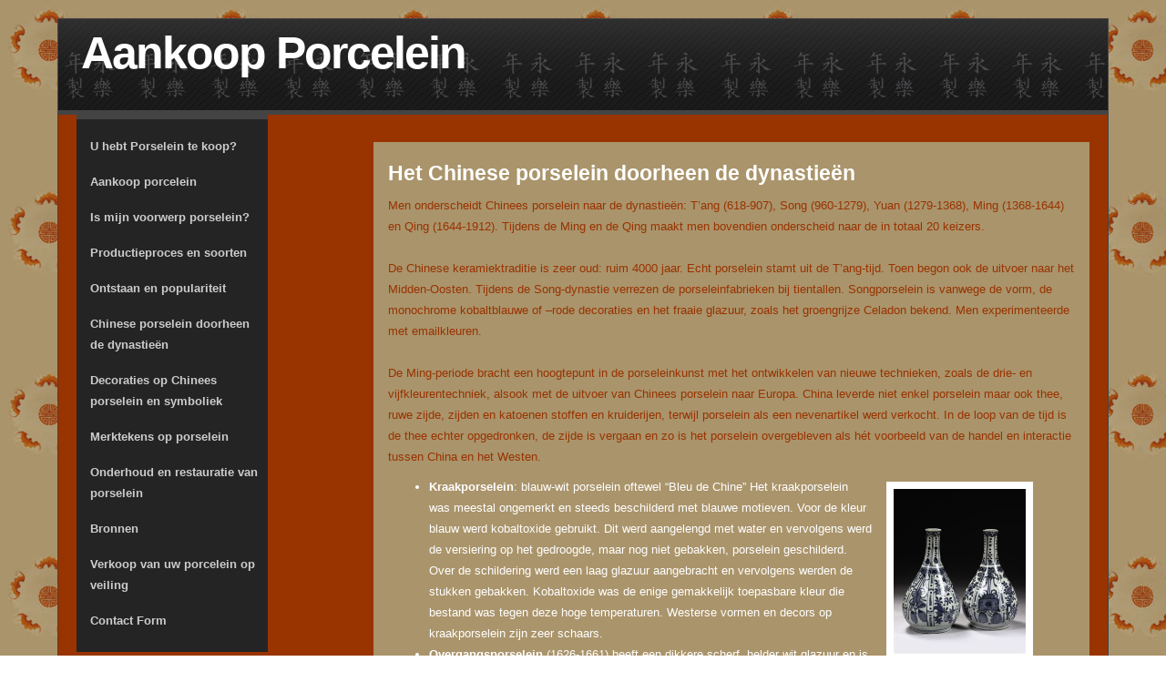

--- FILE ---
content_type: text/html
request_url: http://aankoop-porselein.be/chinese-porselein-doorheen-de-dynastieen.asp
body_size: 4462
content:

<html xml:lang="nl-be" lang="nl-be" xmlns="http://www.w3.org/1999/xhtml">
<head>
<meta name="description" content="Op deze site kan u zich nog wat verder informeren over porselein en meer bepaald Chinees porselein en porcelein." />
<meta name="viewport" content="width=device-width, initial-scale=1, maximum-scale=1">
<title>Aankoop Chinees porcelein porselein- Aankoop porcelein</title>
<script src="http://ajax.googleapis.com/ajax/libs/jquery/1.8.2/jquery.min.js"></script>
<script src="http://ajax.aspnetcdn.com/ajax/jquery.validate/1.10.0/jquery.validate.min.js"></script>
<meta http-equiv="Content-Type" content="text/html; charset=iso-8859-1" />
<meta name="viewport" content="width=device-width, initial-scale=1, maximum-scale=1">
<link rel="stylesheet" type="text/css" media="screen" href="/general/style.css" />
</head>
<body>
<!-- wrap starts here -->
<div id="wrap">
	<div id="header">	
		<h1 id="logo">Aankoop Porcelein</h1>	
	</div>

	<!-- content-wrap starts here -->
	<div id="content-wrap">	 
        <div id="sidebar" >
			<ul class="sidemenu">
				<li><a href="index.asp">U hebt Porselein te koop? </a></li>
				<li><a href="aankoop-porcelein.asp">Aankoop porcelein</a></li>
				<li><a href="is-mijn-voorwerp-porcelein.asp">Is mijn voorwerp porselein?</a></li>
				<li><a href="productieproces.asp">Productieproces en soorten</a></li>
				<li><a href="ontstaan-en-populariteit.asp">Ontstaan en populariteit</a></li>
				<li><a href="chinese-porselein-doorheen-de-dynastieen.asp">Chinese porselein doorheen de dynastieën</a></li>
				<li><a href="decoraties-op-chinees-porcelein.asp">Decoraties op Chinees porselein en symboliek</a></li>
				<li><a href="merktekens-op-porcelein.asp">Merktekens op porselein</a></li>
				<li><a href="algemeen-onderhoud-en-restauratie-porcelein.asp">Onderhoud en restauratie van porselein </a></li>
				<li><a href="bronnen.asp">Bronnen</a></li>
				<li><a href="verkoop-porcelein-op-veiling.asp">Verkoop van uw porcelein op veiling</a></li>   
				<li><a href="contact.asp">Contact Form</a></li>     
			</ul>
            <BR /><BR />
		</div>        
		<div id="main">
			<a name="TemplateInfo"></a>			
			<div class="box">
				

				
			




<div id="abcontent">
<h1>Het Chinese porselein doorheen de dynastieën</h1>
Men onderscheidt Chinees porselein naar de dynastieën: T’ang (618-907), Song (960-1279), Yuan (1279-1368), Ming (1368-1644) en Qing (1644-1912). Tijdens de Ming en de Qing maakt men bovendien onderscheid naar de in totaal 20 keizers.
<BR /><BR />
De Chinese keramiektraditie is zeer oud: ruim 4000 jaar. Echt porselein stamt uit de T’ang-tijd. Toen begon ook de uitvoer naar het Midden-Oosten. Tijdens de Song-dynastie verrezen de porseleinfabrieken bij tientallen. Songporselein is vanwege de vorm, de monochrome kobaltblauwe of –rode decoraties en het fraaie glazuur, zoals het groengrijze Celadon bekend. Men experimenteerde met emailkleuren.
<BR /><BR />
De Ming-periode bracht een hoogtepunt in de porseleinkunst met het ontwikkelen van nieuwe technieken, zoals de drie- en vijfkleurentechniek, alsook met de uitvoer van Chinees porselein naar Europa. China leverde niet enkel porselein maar ook thee, ruwe zijde, zijden en katoenen stoffen en kruiderijen, terwijl porselein als een nevenartikel werd verkocht. In de loop van de tijd is de thee echter opgedronken, de zijde is vergaan en zo is het porselein overgebleven als hét voorbeeld van de handel en interactie tussen China en het Westen.
<UL>
<LI><div id="image" class="float-right"><img src="/images/Ming.jpg" width="145" alt="Twee vazen, kraakporselein, eind 16de eeuw"><BR>Twee vazen,<BR>kraakporselein,<BR> eind 16de eeuw</div><strong>Kraakporselein</strong>: blauw-wit porselein oftewel “Bleu de Chine”
Het kraakporselein was meestal ongemerkt en steeds beschilderd met blauwe motieven. Voor de kleur blauw werd kobaltoxide gebruikt. Dit werd aangelengd met water en vervolgens werd de versiering op het gedroogde, maar nog niet gebakken, porselein geschilderd. Over de schildering werd een laag glazuur aangebracht en vervolgens werden de stukken gebakken. Kobaltoxide was de enige gemakkelijk toepasbare kleur die bestand was tegen deze hoge temperaturen. Westerse vormen en decors op kraakporselein zijn zeer schaars.
<LI><strong>Overgangsporselein</strong> (1626-1661) heeft een dikkere scherf, helder wit glazuur en is van betere kwaliteit.
Deze periode wordt de Overgangsperiode genoemd, naar de overgang van de oude Ming-dynastie naar de Qing-dynastie die met geweld door de Mandsjoes uit het noorden werd gevestigd. De export van Chinees porselein werd door deze burgeroorlog vrijwel stilgelegd.	 
<LI><div id="image" class="float-right"><img src="/images/CdC_wapenborden.jpg" width="200" alt="Drie Chine de commande wapenborden, 18de eeuw"><BR>Drie Chine<BR>de commande wapenborden,<BR>18de eeuw</div>Toen bleek dat de Chinese porseleindecorateurs niet afwijzend stonden tegenover het werken naar Westerse voorbeelden ontstond een merkwaardige vorm van Chinees exportporselein: het Chine de commande. Allerlei vormen uit het Europees vaatwerk komen voor: van tulpenvazen tot terrines, van serviesgoed tot theekopjes, schoteltjes, schenkkannen, bierpullen, scheerbekkens en botervloten. Modellen in hout, zilver, tin, keramiek of glas werden aan de Chinezen geleverd als voorbeeld. Ook het decor wordt op bestelling aangepast aan de Westerse smaken en
voorkeuren. Voorstellingen en tekstfragmenten van de Westerse samenleving worden weergegeven door de ogen van een oosterling, zoals taferelen uit de Bijbel, familiewapens, ... Gravures met historische gebeurtenissen, galanterie, klassieke mythologie, portretten en Europese landschappen waren populair en werden als voorbeeld geleverd. Vaak is de voorstelling gespiegeld ten opzichte van de voorstelling op de prenten. In dat geval is zeer waarschijnlijk een kopie van de gravure als voorbeeld gebruikt. De kopieën werden in Europa vervaardigd voor commercieel gebruik, en waren goedkoper dan de originele prenten. Net als het ‘gewone’ porselein was het Chine de commande aanvankelijk gedecoreerd in een onderglazuur blauwe kleur. Maar deze vroegste voorbeelden van Chine de commande zijn zeer zeldzaam. Het Chine de commande verschilde daarmee in vorm en decor van dat voor de eigen Chinese markt.	 </UL>
<BR /><BR />
<div id="image" class="float-right"><img src="/images/Fa_verte.jpg" width="200" alt="Paar balustervazen, famille verte, 19de eeuw"><BR>Paar balustervazen,<BR> famille verte,<BR>19de eeuw</div>Tijdens de Qing-dynastie en meer bepaald onder keizer Kangxi (1662-1677) werd als vanouds porselein met blauwe onderglazuurbeschilderingen vervaardigd, maar brak ook de tijd aan van het mooie polychroom beschilderde exportporselein. Naar de overheersende grondkleuren heeft men dit in ‘families’ opgedeeld: 
<UL>
<LI><strong>famille jaune</strong>: waarin een gele ondergrond overheerst, waarop bomen, bloeiende takken en vogels in groen, aubergine en wit.
<LI><strong>famille noire</strong>: met dus een zwarte achtergrond, maar dit mislukte vaak en is daarom zeldzaam.
<LI><strong>famille rose</strong>: een roze fond en vooral decoraties van hanen, hennen, vlinders, bloemen, …
<LI><strong>famille verte</strong>: de fondkleur is groen en het decor vaak hetzelfde als dat van blauwwit
</UL>
Maar er waren ook andere stijlen: zoals encre de Chine, uitsluitend zwarte lijnen vaak gecombineerd met goud, en Chinees Imari, een imitatie van bont beschilderd Japans porselein.
<BR /><BR />
Tijdens de periode van Yongzheng (1723-1735) en Qianlong (1736-1795) werd eierschaalporselein vervaardigd	dat door zijn productieproces zeer dunwandig is en enkel uit glazuur lijkt te bestaan alsook onbeschilderd porselein oftewel “Blanc de Chine”. Na keizer Ch’ien-Lung, dus aan het begin van de 19de eeuw, trad een toenemend verval in.

</div>
</div>
				<br />	
			</div>	
		</div>
     

	<br />
    <div class="clear"></div>
	<!-- content-wrap ends here -->		
	</div>	

<!-- wrap ends here -->
</div>
<!-- footer starts here -->	
<div id="footer-wrap">
	
	<div class="footer-left">
		<p class="align-left">			
		&copy; 2013 Bestco  0486 645 305 info@aankoop-antiek.be
       	</p>
	</div>
	
	<div class="footer-right">
		<p class="align-right">
		</p>
	</div>
	
</div>
<!-- footer ends here -->	
<script type="text/javascript">

  var _gaq = _gaq || [];
  _gaq.push(['_setAccount', 'UA-36308377-1']);
  _gaq.push(['_trackPageview']);

  (function() {
    var ga = document.createElement('script'); ga.type = 'text/javascript'; ga.async = true;
    ga.src = ('https:' == document.location.protocol ? 'https://ssl' : 'http://www') + '.google-analytics.com/ga.js';
    var s = document.getElementsByTagName('script')[0]; s.parentNode.insertBefore(ga, s);
  })();

</script>
</body></html>

--- FILE ---
content_type: text/css
request_url: http://aankoop-porselein.be/general/style.css
body_size: 2320
content:
/* ----------------------------------------------------

   AUTHOR           :  	Erwin Aligam
   WEBSITE          :  	http://www.styleshout.com/
   TEMPLATE NAME    : 	Azulmedia
   TEMPLATE CODE    : 	S-0008
   VERSION          :   2.2
   LAST DATE MOD    :   January 20, 2010 

------------------------------------------------------- */

/* ----------------------------------------------------
   HTML ELEMENTS
------------------------------------------------------- */

/* top elements */
* { padding: 0; margin: 0; outline: 0; }

body {
	margin: 0; 	padding: 0;
	font: normal 13px/1.8em 'Lucida Grande', 'Lucida Sans Unicode', Geneva, Verdana, Sans-Serif;
	color: #993300;
	background-image:url('/images/back.jpg');
	text-align: center;	
}
td {
	margin: 5; 	padding: 5;
	}
/* links */
a:link, a:visited {
	color: #FFF;
	background-color: inherit;
	text-decoration: none;
}
a:hover {
	color: #FFF;
	background-color: inherit;	
	text-decoration: underline;
}

/* headers */
h1, h2, h3 {
	font: bold 1.3em 'Lucida Grande', 'Lucida Sans Unicode', Geneva, Verdana, Sans-Serif;
	color: #FFF;	
}
h1 { font-size: 1.8em; }
h2 { font-size: 1.5em; text-transform:uppercase; font-weight: bold;}
h3 { font-size: 1.3em; font-weight: bold; }

p, h1, h2, h3 {
	margin: 0;
	padding: 10px 0px 10px;
}

ul, ol {
	margin: 10px 30px;
	padding: 0 15px;
	color: #FFF;
}

/* images */
#image{
    background: #fff;
    border: 1px solid #aa946b;
	padding: 8px;
	color:#333;
}
#image.float-right {
  margin: 5px 0px 5px 15px;  
}
#image.float-left {
  margin: 5px 15px 5px 0px;
}

code {
  margin: 5px 0;
  padding: 20px 15px;
  text-align: left;
  display: block;
  overflow: auto;  
  font: 500 1em/1.5em 'Lucida Console', 'courier new', monospace;
  /* white-space: pre; */
  background: #aa946b;  
}
acronym {
  cursor: help;
  border-bottom: 1px solid #777;
}
blockquote {
    margin: 15px;
 	padding: 10px 0 10px 20px;
  	background: #aa946b;
	font: bold 1.3em/1.5em 'Trebuchet MS', Sans-serif;   
}

/* form elements */
form {
    margin: 15px;
	padding: 15px 10px;
	background: #aa946b;
}
label {
	font-weight:bold;
	margin:3px 0;
	font: 10px;   
}
input {
	padding: 2px;
	border:1px solid #eee;
	background-color:#999
   	color:#FFF;
	width: 300px;	
	
}
textarea {
	width: 300px;
	padding:2px;
	border:1px solid #eee;
	height:150px;
	display:block;
	color:#777;
}
input.button { 
	margin: 0; 
	font: bold 1em Arial, Sans-serif; 
	border: 1px solid #CCC;
	background: #FFF; 
	padding: 2px 3px; 
	color: #333;	
}

/* search form */
.searchform form{
	border: none;
	margin: 0; padding: 0;
}
.searchform input.textbox { 
	margin: 0; 
	width: 145px;
	border: 1px solid #777; 
	background-color:#999
   	color:#FFF;
	height: 14px;
	vertical-align: top;
}
.searchform input.button { 
	margin: 0; 
	padding: 2px 3px; 
	font: bold 12px Arial, Sans-serif; 
	background: #FFF;
	border: 1px solid #f2f2f2;
	color: #333;	
	width: 65px;
	vertical-align: top;
}

/* -----------------------------------
	  LAYOUT
-------------------------------------- */
#wrap {
	background: #993300; 
	margin: 20px auto 0 auto;	
	text-align: left;		
  	border-color: #444;
	border-style: solid;
	border-width: 1px 1px 5px 1px;	
}	
#wrap, #footer-wrap {
    width: 90%;
}

/* header */
#header {
	position: relative;
	height: 100px;
	background: #7F8082 url(/images/header-bg.jpg) repeat-x 0% 100%;
	border-bottom: 5px solid #444;		
}
#header h1#logo {
	position: absolute;
	top: 8px; left: 25px;
	margin: 0; padding: 0;
	font: bolder 50px 'Trebuchet MS', Arial, Sans-serif;
	letter-spacing: -2px;	
}
#header h2#slogan {
	position: absolute;
	top: 55px; left: 70px;
	color: #FFF;
	text-indent: 0px;
	font: bold 11px 'Trebuchet MS', Arial, Sans-serif;
	text-transform: none;
}

/* content-wrap */
#content-wrap {
	clear: both;
	margin: 0;
    padding: 0 0 30px 0;
}
.box {
	margin: 10px 20px 20px 15px;
    padding: 10px 15px;
	border: 1px solid #aa946b;	 	
	background-color: #aa946b;	
}

/* main */
#main {
    float: right;
    width: 70%;
	margin: 0;
	padding-top: 20px;
}
#main .box {
	margin-left: 0;
}

/* sidebar */
#sidebar {
	float: left;
	width: 20%;
	margin: 0px 20 0 0;
	padding-top: 0px;
}
#sidebar h2 {
  margin-left: 8px;
  margin-top: 10px;
  text-transform: none;
}
#sidebar p {
  margin-left: 10px;
}

/* sidemenu */
#sidebar ul.sidemenu {
	margin: 0 0 0 20px;
    padding: 10px 0 15px 0;
	background: #242424;		
	border-top: 5px solid #444;
}
#sidebar ul.sidemenu li {
	display: inline;
	list-style: none;		
}
#sidebar ul.sidemenu li a {
  display: block;	
  padding: 8px 10px 8px 15px;
  text-decoration: none;
  color: #CCC;
  font-weight: bold;  
} 
#sidebar ul.sidemenu li a:hover {
  color: #333;
  background: #A0A0A0;  
}

/* footer */
#footer-wrap { 
	clear: both; 
	color: #9F9F9F;
	background: #000; 
	margin: 0 auto; 
	padding: 0; 
	font-size: 88%;
}
#footer-wrap a { 
	text-decoration: none; 
   	color: #FFF;
}
#footer-wrap .footer-left{
	float: left;
	width: 65%;	
	padding-bottom: 20px;	
}
#footer-wrap .footer-right{
	float: right;
	width: 30%;			
	padding-bottom: 20px;
}

/* navigation */
#header ul {
	position: absolute;
	top: 28px; right: 25px;
	margin:0; padding: 0;
    list-style:none;
	font: bold 14px 'Lucida Grande', 'Lucida Sans Unicode', Geneva, Verdana, Sans-Serif;
    height: 2.3em;
}
#header li {
   display:inline;
   margin:0; padding:0;
}
#header a {
   float: left;
   margin: 0;
   padding: 5px 15px 2px 15px;
   text-decoration:none;	
   color: #CCC;
}
#header a:hover {
	border-top: 5px solid #CCC;
}
#header #current a {
   color: #FFF;
	border-top: 5px solid #FFF;
}

/* alignment classes */
.float-left  { float: left; }
.float-right {	float: right; }
.align-left  {	text-align: left; }
.align-right {	text-align: right; }

/* additional classes */
.clear { clear: both; }
.gray  { color: #A0A0A0; }
.comments { 
	padding: 8px 15px;
	margin: 20px 15px 15px 15px;
	background: #aa946b;	 
}
